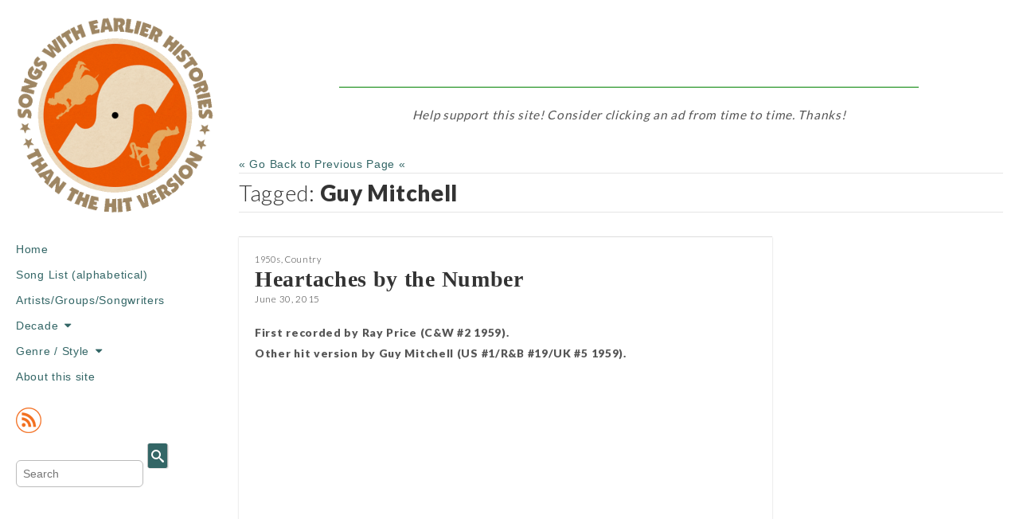

--- FILE ---
content_type: text/html; charset=UTF-8
request_url: https://www.songswithearlierhistories.com/tag/guy-mitchell/
body_size: 11396
content:
<!DOCTYPE html>
<!--[if lt IE 7]><html class="no-js lt-ie9 lt-ie8 lt-ie7" dir="ltr" lang="en-US" prefix="og: https://ogp.me/ns#"><![endif]-->
<!--[if IE 7]><html class="no-js lt-ie9 lt-ie8" dir="ltr" lang="en-US" prefix="og: https://ogp.me/ns#"><![endif]-->
<!--[if IE 8]><html class="no-js lt-ie9" dir="ltr" lang="en-US" prefix="og: https://ogp.me/ns#"><![endif]-->
<!--[if gt IE 8]><!--><html class="no-js" dir="ltr" lang="en-US" prefix="og: https://ogp.me/ns#"><!--<![endif]-->
<head>
<meta charset="UTF-8" />
<meta http-equiv="X-UA-Compatible" content="IE=edge,chrome=1">
<meta name="viewport" content="width=device-width, initial-scale=1.0">
<title>Guy Mitchell | Songs with Earlier Histories Than the Hit Version</title>
<link rel="profile" href="http://gmpg.org/xfn/11" />
<link rel="pingback" href="https://www.songswithearlierhistories.com/xmlrpc.php" />
<!--[if IE]><script src="http://html5shiv.googlecode.com/svn/trunk/html5.js"></script><![endif]-->
<script>
  (function(i,s,o,g,r,a,m){i['GoogleAnalyticsObject']=r;i[r]=i[r]||function(){
  (i[r].q=i[r].q||[]).push(arguments)},i[r].l=1*new Date();a=s.createElement(o),
  m=s.getElementsByTagName(o)[0];a.async=1;a.src=g;m.parentNode.insertBefore(a,m)
  })(window,document,'script','//www.google-analytics.com/analytics.js','ga');

  ga('create', 'UA-46955420-1', 'songswithearlierhistories.com');
  ga('send', 'pageview');

</script>
<!-- Google auto ads script -->
<!-- Temporarily stopped for debugging
<script async src="//pagead2.googlesyndication.com/pagead/js/adsbygoogle.js"></script>
<script>
     (adsbygoogle = window.adsbygoogle || []).push({
          google_ad_client: "ca-pub-3677055155201203",
          enable_page_level_ads: true
     });
</script> -->
<title>Guy Mitchell | Songs with Earlier Histories Than the Hit Version</title>

		<!-- All in One SEO 4.9.3 - aioseo.com -->
	<meta name="robots" content="max-image-preview:large" />
	<link rel="canonical" href="https://www.songswithearlierhistories.com/tag/guy-mitchell/" />
	<meta name="generator" content="All in One SEO (AIOSEO) 4.9.3" />
		<script type="application/ld+json" class="aioseo-schema">
			{"@context":"https:\/\/schema.org","@graph":[{"@type":"BreadcrumbList","@id":"https:\/\/www.songswithearlierhistories.com\/tag\/guy-mitchell\/#breadcrumblist","itemListElement":[{"@type":"ListItem","@id":"https:\/\/www.songswithearlierhistories.com#listItem","position":1,"name":"Home","item":"https:\/\/www.songswithearlierhistories.com","nextItem":{"@type":"ListItem","@id":"https:\/\/www.songswithearlierhistories.com\/tag\/guy-mitchell\/#listItem","name":"Guy Mitchell"}},{"@type":"ListItem","@id":"https:\/\/www.songswithearlierhistories.com\/tag\/guy-mitchell\/#listItem","position":2,"name":"Guy Mitchell","previousItem":{"@type":"ListItem","@id":"https:\/\/www.songswithearlierhistories.com#listItem","name":"Home"}}]},{"@type":"CollectionPage","@id":"https:\/\/www.songswithearlierhistories.com\/tag\/guy-mitchell\/#collectionpage","url":"https:\/\/www.songswithearlierhistories.com\/tag\/guy-mitchell\/","name":"Guy Mitchell | Songs with Earlier Histories Than the Hit Version","inLanguage":"en-US","isPartOf":{"@id":"https:\/\/www.songswithearlierhistories.com\/#website"},"breadcrumb":{"@id":"https:\/\/www.songswithearlierhistories.com\/tag\/guy-mitchell\/#breadcrumblist"}},{"@type":"Organization","@id":"https:\/\/www.songswithearlierhistories.com\/#organization","name":"Songs with Earlier Histories Than the Hit Version","description":"\"When you get music and words together, that can be a very powerful thing.\" \u2013 Bryan Ferry (Roxy Music)","url":"https:\/\/www.songswithearlierhistories.com\/"},{"@type":"WebSite","@id":"https:\/\/www.songswithearlierhistories.com\/#website","url":"https:\/\/www.songswithearlierhistories.com\/","name":"Songs with Earlier Histories Than the Hit Version","description":"\"When you get music and words together, that can be a very powerful thing.\" \u2013 Bryan Ferry (Roxy Music)","inLanguage":"en-US","publisher":{"@id":"https:\/\/www.songswithearlierhistories.com\/#organization"}}]}
		</script>
		<!-- All in One SEO -->

<link rel='dns-prefetch' href='//fonts.googleapis.com' />
<link rel="alternate" type="application/rss+xml" title="Songs with Earlier Histories Than the Hit Version &raquo; Feed" href="https://www.songswithearlierhistories.com/feed/" />
<link rel="alternate" type="application/rss+xml" title="Songs with Earlier Histories Than the Hit Version &raquo; Comments Feed" href="https://www.songswithearlierhistories.com/comments/feed/" />
<link rel="alternate" type="application/rss+xml" title="Songs with Earlier Histories Than the Hit Version &raquo; Guy Mitchell Tag Feed" href="https://www.songswithearlierhistories.com/tag/guy-mitchell/feed/" />
		<!-- This site uses the Google Analytics by MonsterInsights plugin v9.11.1 - Using Analytics tracking - https://www.monsterinsights.com/ -->
							<script src="//www.googletagmanager.com/gtag/js?id=G-2LES5QY710"  data-cfasync="false" data-wpfc-render="false" type="text/javascript" async></script>
			<script data-cfasync="false" data-wpfc-render="false" type="text/javascript">
				var mi_version = '9.11.1';
				var mi_track_user = true;
				var mi_no_track_reason = '';
								var MonsterInsightsDefaultLocations = {"page_location":"https:\/\/www.songswithearlierhistories.com\/tag\/guy-mitchell\/"};
								if ( typeof MonsterInsightsPrivacyGuardFilter === 'function' ) {
					var MonsterInsightsLocations = (typeof MonsterInsightsExcludeQuery === 'object') ? MonsterInsightsPrivacyGuardFilter( MonsterInsightsExcludeQuery ) : MonsterInsightsPrivacyGuardFilter( MonsterInsightsDefaultLocations );
				} else {
					var MonsterInsightsLocations = (typeof MonsterInsightsExcludeQuery === 'object') ? MonsterInsightsExcludeQuery : MonsterInsightsDefaultLocations;
				}

								var disableStrs = [
										'ga-disable-G-2LES5QY710',
									];

				/* Function to detect opted out users */
				function __gtagTrackerIsOptedOut() {
					for (var index = 0; index < disableStrs.length; index++) {
						if (document.cookie.indexOf(disableStrs[index] + '=true') > -1) {
							return true;
						}
					}

					return false;
				}

				/* Disable tracking if the opt-out cookie exists. */
				if (__gtagTrackerIsOptedOut()) {
					for (var index = 0; index < disableStrs.length; index++) {
						window[disableStrs[index]] = true;
					}
				}

				/* Opt-out function */
				function __gtagTrackerOptout() {
					for (var index = 0; index < disableStrs.length; index++) {
						document.cookie = disableStrs[index] + '=true; expires=Thu, 31 Dec 2099 23:59:59 UTC; path=/';
						window[disableStrs[index]] = true;
					}
				}

				if ('undefined' === typeof gaOptout) {
					function gaOptout() {
						__gtagTrackerOptout();
					}
				}
								window.dataLayer = window.dataLayer || [];

				window.MonsterInsightsDualTracker = {
					helpers: {},
					trackers: {},
				};
				if (mi_track_user) {
					function __gtagDataLayer() {
						dataLayer.push(arguments);
					}

					function __gtagTracker(type, name, parameters) {
						if (!parameters) {
							parameters = {};
						}

						if (parameters.send_to) {
							__gtagDataLayer.apply(null, arguments);
							return;
						}

						if (type === 'event') {
														parameters.send_to = monsterinsights_frontend.v4_id;
							var hookName = name;
							if (typeof parameters['event_category'] !== 'undefined') {
								hookName = parameters['event_category'] + ':' + name;
							}

							if (typeof MonsterInsightsDualTracker.trackers[hookName] !== 'undefined') {
								MonsterInsightsDualTracker.trackers[hookName](parameters);
							} else {
								__gtagDataLayer('event', name, parameters);
							}
							
						} else {
							__gtagDataLayer.apply(null, arguments);
						}
					}

					__gtagTracker('js', new Date());
					__gtagTracker('set', {
						'developer_id.dZGIzZG': true,
											});
					if ( MonsterInsightsLocations.page_location ) {
						__gtagTracker('set', MonsterInsightsLocations);
					}
										__gtagTracker('config', 'G-2LES5QY710', {"forceSSL":"true","link_attribution":"true"} );
										window.gtag = __gtagTracker;										(function () {
						/* https://developers.google.com/analytics/devguides/collection/analyticsjs/ */
						/* ga and __gaTracker compatibility shim. */
						var noopfn = function () {
							return null;
						};
						var newtracker = function () {
							return new Tracker();
						};
						var Tracker = function () {
							return null;
						};
						var p = Tracker.prototype;
						p.get = noopfn;
						p.set = noopfn;
						p.send = function () {
							var args = Array.prototype.slice.call(arguments);
							args.unshift('send');
							__gaTracker.apply(null, args);
						};
						var __gaTracker = function () {
							var len = arguments.length;
							if (len === 0) {
								return;
							}
							var f = arguments[len - 1];
							if (typeof f !== 'object' || f === null || typeof f.hitCallback !== 'function') {
								if ('send' === arguments[0]) {
									var hitConverted, hitObject = false, action;
									if ('event' === arguments[1]) {
										if ('undefined' !== typeof arguments[3]) {
											hitObject = {
												'eventAction': arguments[3],
												'eventCategory': arguments[2],
												'eventLabel': arguments[4],
												'value': arguments[5] ? arguments[5] : 1,
											}
										}
									}
									if ('pageview' === arguments[1]) {
										if ('undefined' !== typeof arguments[2]) {
											hitObject = {
												'eventAction': 'page_view',
												'page_path': arguments[2],
											}
										}
									}
									if (typeof arguments[2] === 'object') {
										hitObject = arguments[2];
									}
									if (typeof arguments[5] === 'object') {
										Object.assign(hitObject, arguments[5]);
									}
									if ('undefined' !== typeof arguments[1].hitType) {
										hitObject = arguments[1];
										if ('pageview' === hitObject.hitType) {
											hitObject.eventAction = 'page_view';
										}
									}
									if (hitObject) {
										action = 'timing' === arguments[1].hitType ? 'timing_complete' : hitObject.eventAction;
										hitConverted = mapArgs(hitObject);
										__gtagTracker('event', action, hitConverted);
									}
								}
								return;
							}

							function mapArgs(args) {
								var arg, hit = {};
								var gaMap = {
									'eventCategory': 'event_category',
									'eventAction': 'event_action',
									'eventLabel': 'event_label',
									'eventValue': 'event_value',
									'nonInteraction': 'non_interaction',
									'timingCategory': 'event_category',
									'timingVar': 'name',
									'timingValue': 'value',
									'timingLabel': 'event_label',
									'page': 'page_path',
									'location': 'page_location',
									'title': 'page_title',
									'referrer' : 'page_referrer',
								};
								for (arg in args) {
																		if (!(!args.hasOwnProperty(arg) || !gaMap.hasOwnProperty(arg))) {
										hit[gaMap[arg]] = args[arg];
									} else {
										hit[arg] = args[arg];
									}
								}
								return hit;
							}

							try {
								f.hitCallback();
							} catch (ex) {
							}
						};
						__gaTracker.create = newtracker;
						__gaTracker.getByName = newtracker;
						__gaTracker.getAll = function () {
							return [];
						};
						__gaTracker.remove = noopfn;
						__gaTracker.loaded = true;
						window['__gaTracker'] = __gaTracker;
					})();
									} else {
										console.log("");
					(function () {
						function __gtagTracker() {
							return null;
						}

						window['__gtagTracker'] = __gtagTracker;
						window['gtag'] = __gtagTracker;
					})();
									}
			</script>
							<!-- / Google Analytics by MonsterInsights -->
		<style id='wp-img-auto-sizes-contain-inline-css' type='text/css'>
img:is([sizes=auto i],[sizes^="auto," i]){contain-intrinsic-size:3000px 1500px}
/*# sourceURL=wp-img-auto-sizes-contain-inline-css */
</style>
<style id='wp-emoji-styles-inline-css' type='text/css'>

	img.wp-smiley, img.emoji {
		display: inline !important;
		border: none !important;
		box-shadow: none !important;
		height: 1em !important;
		width: 1em !important;
		margin: 0 0.07em !important;
		vertical-align: -0.1em !important;
		background: none !important;
		padding: 0 !important;
	}
/*# sourceURL=wp-emoji-styles-inline-css */
</style>
<link rel='stylesheet' id='wp-block-library-css' href='https://www.songswithearlierhistories.com/wp-includes/css/dist/block-library/style.min.css?ver=6.9' type='text/css' media='all' />
<style id='global-styles-inline-css' type='text/css'>
:root{--wp--preset--aspect-ratio--square: 1;--wp--preset--aspect-ratio--4-3: 4/3;--wp--preset--aspect-ratio--3-4: 3/4;--wp--preset--aspect-ratio--3-2: 3/2;--wp--preset--aspect-ratio--2-3: 2/3;--wp--preset--aspect-ratio--16-9: 16/9;--wp--preset--aspect-ratio--9-16: 9/16;--wp--preset--color--black: #000000;--wp--preset--color--cyan-bluish-gray: #abb8c3;--wp--preset--color--white: #ffffff;--wp--preset--color--pale-pink: #f78da7;--wp--preset--color--vivid-red: #cf2e2e;--wp--preset--color--luminous-vivid-orange: #ff6900;--wp--preset--color--luminous-vivid-amber: #fcb900;--wp--preset--color--light-green-cyan: #7bdcb5;--wp--preset--color--vivid-green-cyan: #00d084;--wp--preset--color--pale-cyan-blue: #8ed1fc;--wp--preset--color--vivid-cyan-blue: #0693e3;--wp--preset--color--vivid-purple: #9b51e0;--wp--preset--gradient--vivid-cyan-blue-to-vivid-purple: linear-gradient(135deg,rgb(6,147,227) 0%,rgb(155,81,224) 100%);--wp--preset--gradient--light-green-cyan-to-vivid-green-cyan: linear-gradient(135deg,rgb(122,220,180) 0%,rgb(0,208,130) 100%);--wp--preset--gradient--luminous-vivid-amber-to-luminous-vivid-orange: linear-gradient(135deg,rgb(252,185,0) 0%,rgb(255,105,0) 100%);--wp--preset--gradient--luminous-vivid-orange-to-vivid-red: linear-gradient(135deg,rgb(255,105,0) 0%,rgb(207,46,46) 100%);--wp--preset--gradient--very-light-gray-to-cyan-bluish-gray: linear-gradient(135deg,rgb(238,238,238) 0%,rgb(169,184,195) 100%);--wp--preset--gradient--cool-to-warm-spectrum: linear-gradient(135deg,rgb(74,234,220) 0%,rgb(151,120,209) 20%,rgb(207,42,186) 40%,rgb(238,44,130) 60%,rgb(251,105,98) 80%,rgb(254,248,76) 100%);--wp--preset--gradient--blush-light-purple: linear-gradient(135deg,rgb(255,206,236) 0%,rgb(152,150,240) 100%);--wp--preset--gradient--blush-bordeaux: linear-gradient(135deg,rgb(254,205,165) 0%,rgb(254,45,45) 50%,rgb(107,0,62) 100%);--wp--preset--gradient--luminous-dusk: linear-gradient(135deg,rgb(255,203,112) 0%,rgb(199,81,192) 50%,rgb(65,88,208) 100%);--wp--preset--gradient--pale-ocean: linear-gradient(135deg,rgb(255,245,203) 0%,rgb(182,227,212) 50%,rgb(51,167,181) 100%);--wp--preset--gradient--electric-grass: linear-gradient(135deg,rgb(202,248,128) 0%,rgb(113,206,126) 100%);--wp--preset--gradient--midnight: linear-gradient(135deg,rgb(2,3,129) 0%,rgb(40,116,252) 100%);--wp--preset--font-size--small: 13px;--wp--preset--font-size--medium: 20px;--wp--preset--font-size--large: 36px;--wp--preset--font-size--x-large: 42px;--wp--preset--spacing--20: 0.44rem;--wp--preset--spacing--30: 0.67rem;--wp--preset--spacing--40: 1rem;--wp--preset--spacing--50: 1.5rem;--wp--preset--spacing--60: 2.25rem;--wp--preset--spacing--70: 3.38rem;--wp--preset--spacing--80: 5.06rem;--wp--preset--shadow--natural: 6px 6px 9px rgba(0, 0, 0, 0.2);--wp--preset--shadow--deep: 12px 12px 50px rgba(0, 0, 0, 0.4);--wp--preset--shadow--sharp: 6px 6px 0px rgba(0, 0, 0, 0.2);--wp--preset--shadow--outlined: 6px 6px 0px -3px rgb(255, 255, 255), 6px 6px rgb(0, 0, 0);--wp--preset--shadow--crisp: 6px 6px 0px rgb(0, 0, 0);}:where(.is-layout-flex){gap: 0.5em;}:where(.is-layout-grid){gap: 0.5em;}body .is-layout-flex{display: flex;}.is-layout-flex{flex-wrap: wrap;align-items: center;}.is-layout-flex > :is(*, div){margin: 0;}body .is-layout-grid{display: grid;}.is-layout-grid > :is(*, div){margin: 0;}:where(.wp-block-columns.is-layout-flex){gap: 2em;}:where(.wp-block-columns.is-layout-grid){gap: 2em;}:where(.wp-block-post-template.is-layout-flex){gap: 1.25em;}:where(.wp-block-post-template.is-layout-grid){gap: 1.25em;}.has-black-color{color: var(--wp--preset--color--black) !important;}.has-cyan-bluish-gray-color{color: var(--wp--preset--color--cyan-bluish-gray) !important;}.has-white-color{color: var(--wp--preset--color--white) !important;}.has-pale-pink-color{color: var(--wp--preset--color--pale-pink) !important;}.has-vivid-red-color{color: var(--wp--preset--color--vivid-red) !important;}.has-luminous-vivid-orange-color{color: var(--wp--preset--color--luminous-vivid-orange) !important;}.has-luminous-vivid-amber-color{color: var(--wp--preset--color--luminous-vivid-amber) !important;}.has-light-green-cyan-color{color: var(--wp--preset--color--light-green-cyan) !important;}.has-vivid-green-cyan-color{color: var(--wp--preset--color--vivid-green-cyan) !important;}.has-pale-cyan-blue-color{color: var(--wp--preset--color--pale-cyan-blue) !important;}.has-vivid-cyan-blue-color{color: var(--wp--preset--color--vivid-cyan-blue) !important;}.has-vivid-purple-color{color: var(--wp--preset--color--vivid-purple) !important;}.has-black-background-color{background-color: var(--wp--preset--color--black) !important;}.has-cyan-bluish-gray-background-color{background-color: var(--wp--preset--color--cyan-bluish-gray) !important;}.has-white-background-color{background-color: var(--wp--preset--color--white) !important;}.has-pale-pink-background-color{background-color: var(--wp--preset--color--pale-pink) !important;}.has-vivid-red-background-color{background-color: var(--wp--preset--color--vivid-red) !important;}.has-luminous-vivid-orange-background-color{background-color: var(--wp--preset--color--luminous-vivid-orange) !important;}.has-luminous-vivid-amber-background-color{background-color: var(--wp--preset--color--luminous-vivid-amber) !important;}.has-light-green-cyan-background-color{background-color: var(--wp--preset--color--light-green-cyan) !important;}.has-vivid-green-cyan-background-color{background-color: var(--wp--preset--color--vivid-green-cyan) !important;}.has-pale-cyan-blue-background-color{background-color: var(--wp--preset--color--pale-cyan-blue) !important;}.has-vivid-cyan-blue-background-color{background-color: var(--wp--preset--color--vivid-cyan-blue) !important;}.has-vivid-purple-background-color{background-color: var(--wp--preset--color--vivid-purple) !important;}.has-black-border-color{border-color: var(--wp--preset--color--black) !important;}.has-cyan-bluish-gray-border-color{border-color: var(--wp--preset--color--cyan-bluish-gray) !important;}.has-white-border-color{border-color: var(--wp--preset--color--white) !important;}.has-pale-pink-border-color{border-color: var(--wp--preset--color--pale-pink) !important;}.has-vivid-red-border-color{border-color: var(--wp--preset--color--vivid-red) !important;}.has-luminous-vivid-orange-border-color{border-color: var(--wp--preset--color--luminous-vivid-orange) !important;}.has-luminous-vivid-amber-border-color{border-color: var(--wp--preset--color--luminous-vivid-amber) !important;}.has-light-green-cyan-border-color{border-color: var(--wp--preset--color--light-green-cyan) !important;}.has-vivid-green-cyan-border-color{border-color: var(--wp--preset--color--vivid-green-cyan) !important;}.has-pale-cyan-blue-border-color{border-color: var(--wp--preset--color--pale-cyan-blue) !important;}.has-vivid-cyan-blue-border-color{border-color: var(--wp--preset--color--vivid-cyan-blue) !important;}.has-vivid-purple-border-color{border-color: var(--wp--preset--color--vivid-purple) !important;}.has-vivid-cyan-blue-to-vivid-purple-gradient-background{background: var(--wp--preset--gradient--vivid-cyan-blue-to-vivid-purple) !important;}.has-light-green-cyan-to-vivid-green-cyan-gradient-background{background: var(--wp--preset--gradient--light-green-cyan-to-vivid-green-cyan) !important;}.has-luminous-vivid-amber-to-luminous-vivid-orange-gradient-background{background: var(--wp--preset--gradient--luminous-vivid-amber-to-luminous-vivid-orange) !important;}.has-luminous-vivid-orange-to-vivid-red-gradient-background{background: var(--wp--preset--gradient--luminous-vivid-orange-to-vivid-red) !important;}.has-very-light-gray-to-cyan-bluish-gray-gradient-background{background: var(--wp--preset--gradient--very-light-gray-to-cyan-bluish-gray) !important;}.has-cool-to-warm-spectrum-gradient-background{background: var(--wp--preset--gradient--cool-to-warm-spectrum) !important;}.has-blush-light-purple-gradient-background{background: var(--wp--preset--gradient--blush-light-purple) !important;}.has-blush-bordeaux-gradient-background{background: var(--wp--preset--gradient--blush-bordeaux) !important;}.has-luminous-dusk-gradient-background{background: var(--wp--preset--gradient--luminous-dusk) !important;}.has-pale-ocean-gradient-background{background: var(--wp--preset--gradient--pale-ocean) !important;}.has-electric-grass-gradient-background{background: var(--wp--preset--gradient--electric-grass) !important;}.has-midnight-gradient-background{background: var(--wp--preset--gradient--midnight) !important;}.has-small-font-size{font-size: var(--wp--preset--font-size--small) !important;}.has-medium-font-size{font-size: var(--wp--preset--font-size--medium) !important;}.has-large-font-size{font-size: var(--wp--preset--font-size--large) !important;}.has-x-large-font-size{font-size: var(--wp--preset--font-size--x-large) !important;}
/*# sourceURL=global-styles-inline-css */
</style>

<style id='classic-theme-styles-inline-css' type='text/css'>
/*! This file is auto-generated */
.wp-block-button__link{color:#fff;background-color:#32373c;border-radius:9999px;box-shadow:none;text-decoration:none;padding:calc(.667em + 2px) calc(1.333em + 2px);font-size:1.125em}.wp-block-file__button{background:#32373c;color:#fff;text-decoration:none}
/*# sourceURL=/wp-includes/css/classic-themes.min.css */
</style>
<link rel='stylesheet' id='adsns_css-css' href='https://www.songswithearlierhistories.com/wp-content/plugins/adsense-plugin/css/adsns.css?ver=1.50' type='text/css' media='all' />
<link rel='stylesheet' id='theme_stylesheet-css' href='https://www.songswithearlierhistories.com/wp-content/themes/carton-child/style.css?ver=6.9' type='text/css' media='all' />
<link rel='stylesheet' id='google_fonts-css' href='//fonts.googleapis.com/css?family=Lato:300,400,900|Quicksand' type='text/css' media='all' />
<link rel='stylesheet' id='dashicons-css' href='https://www.songswithearlierhistories.com/wp-includes/css/dashicons.min.css?ver=6.9' type='text/css' media='all' />
<link rel='stylesheet' id='a-z-listing-css' href='https://www.songswithearlierhistories.com/wp-content/plugins/a-z-listing/css/a-z-listing-default.css?ver=4.3.1' type='text/css' media='all' />
<script type="text/javascript" src="https://www.songswithearlierhistories.com/wp-content/plugins/google-analytics-for-wordpress/assets/js/frontend-gtag.min.js?ver=9.11.1" id="monsterinsights-frontend-script-js" async="async" data-wp-strategy="async"></script>
<script data-cfasync="false" data-wpfc-render="false" type="text/javascript" id='monsterinsights-frontend-script-js-extra'>/* <![CDATA[ */
var monsterinsights_frontend = {"js_events_tracking":"true","download_extensions":"doc,pdf,ppt,zip,xls,docx,pptx,xlsx","inbound_paths":"[{\"path\":\"\\\/go\\\/\",\"label\":\"affiliate\"},{\"path\":\"\\\/recommend\\\/\",\"label\":\"affiliate\"}]","home_url":"https:\/\/www.songswithearlierhistories.com","hash_tracking":"false","v4_id":"G-2LES5QY710"};/* ]]> */
</script>
<script type="text/javascript" src="https://www.songswithearlierhistories.com/wp-includes/js/jquery/jquery.min.js?ver=3.7.1" id="jquery-core-js"></script>
<script type="text/javascript" src="https://www.songswithearlierhistories.com/wp-includes/js/jquery/jquery-migrate.min.js?ver=3.4.1" id="jquery-migrate-js"></script>
<link rel="https://api.w.org/" href="https://www.songswithearlierhistories.com/wp-json/" /><link rel="alternate" title="JSON" type="application/json" href="https://www.songswithearlierhistories.com/wp-json/wp/v2/tags/1057" /><link rel="EditURI" type="application/rsd+xml" title="RSD" href="https://www.songswithearlierhistories.com/xmlrpc.php?rsd" />
<meta name="generator" content="WordPress 6.9" />

<script type="text/javascript">var _sf_startpt=(new Date()).getTime()</script>
<style type="text/css" id="custom-background-css">
body.custom-background { background-color: #ffffff; }
</style>
	<link rel="icon" href="https://www.songswithearlierhistories.com/wp-content/uploads/2019/12/songs-icon-2-50x50.png" sizes="32x32" />
<link rel="icon" href="https://www.songswithearlierhistories.com/wp-content/uploads/2019/12/songs-icon-2-300x300.png" sizes="192x192" />
<link rel="apple-touch-icon" href="https://www.songswithearlierhistories.com/wp-content/uploads/2019/12/songs-icon-2-300x300.png" />
<meta name="msapplication-TileImage" content="https://www.songswithearlierhistories.com/wp-content/uploads/2019/12/songs-icon-2-300x300.png" />
<style>
#primary { max-width: 1330px; padding-left: 300px }
#secondary { width: 300px }
article.masonry { max-width: 330px }
article.masonry:first-child { max-width: 670px }
</style>
	</head>

<body class="archive tag tag-guy-mitchell tag-1057 custom-background wp-theme-carton wp-child-theme-carton-child basic">

	<div id="page" class="grid wfull">

		<div id="mobile-menu" class="clearfix">
			<a class="left-menu" href="#"><i class="icon-reorder"></i></a>
			<a class="mobile-title" href="https://www.songswithearlierhistories.com" title="Songs with Earlier Histories Than the Hit Version" rel="home">Songs with Earlier Histories Than the Hit Version</a>
			<a class="mobile-search" href="#"><i class="icon-search"></i></a>
		</div>
		<div id="drop-down-search">	<form method="get" id="searchform" action="https://www.songswithearlierhistories.com/">
		<label for="s" class="assistive-text"></label>
		<input type="text" class="field" name="s" id="s" placeholder="Search" />
		<input type="submit" class="submit" name="submit" id="searchsubmit" value="" />
	</form>
</div>

		<div id="main" class="row">

			<div id="secondary" role="complementary">

				<header id="header" role="banner">

											<a href="https://www.songswithearlierhistories.com" title="Songs with Earlier Histories Than the Hit Version" rel="home"><img id="header-img" src="https://www.songswithearlierhistories.com/wp-content/uploads/2019/12/animated-logo-2b-optimized.gif" width="250" height="80" alt="" /></a>
						
					<nav id="site-navigation" role="navigation">
						<h3 class="screen-reader-text">Main menu</h3>
						<a class="screen-reader-text" href="#primary" title="Skip to content">Skip to content</a>
						<div class="menu-menu-1-container"><ul id="menu-menu-1" class="menu"><li id="menu-item-10" class="menu-item menu-item-type-custom menu-item-object-custom menu-item-home menu-item-10"><a href="http://www.songswithearlierhistories.com">Home</a></li>
<li id="menu-item-572" class="menu-item menu-item-type-post_type menu-item-object-page menu-item-572"><a href="https://www.songswithearlierhistories.com/song-list-alphabetical/">Song List (alphabetical)</a></li>
<li id="menu-item-3552" class="menu-item menu-item-type-post_type menu-item-object-page menu-item-3552"><a href="https://www.songswithearlierhistories.com/artistsgroups/">Artists/Groups/Songwriters</a></li>
<li id="menu-item-15" class="menu-item menu-item-type-taxonomy menu-item-object-category menu-item-has-children sub-menu-parent menu-item-15"><a href="https://www.songswithearlierhistories.com/category/decade/">Decade</a>
<ul class="sub-menu">
	<li id="menu-item-16" class="menu-item menu-item-type-taxonomy menu-item-object-category menu-item-16"><a href="https://www.songswithearlierhistories.com/category/decade/1900s/">1900s</a></li>
	<li id="menu-item-17" class="menu-item menu-item-type-taxonomy menu-item-object-category menu-item-17"><a href="https://www.songswithearlierhistories.com/category/decade/1910s/">1910s</a></li>
	<li id="menu-item-18" class="menu-item menu-item-type-taxonomy menu-item-object-category menu-item-18"><a href="https://www.songswithearlierhistories.com/category/decade/1920s/">1920s</a></li>
	<li id="menu-item-19" class="menu-item menu-item-type-taxonomy menu-item-object-category menu-item-19"><a href="https://www.songswithearlierhistories.com/category/decade/1930s/">1930s</a></li>
	<li id="menu-item-20" class="menu-item menu-item-type-taxonomy menu-item-object-category menu-item-20"><a href="https://www.songswithearlierhistories.com/category/decade/1940s/">1940s</a></li>
	<li id="menu-item-21" class="menu-item menu-item-type-taxonomy menu-item-object-category menu-item-21"><a href="https://www.songswithearlierhistories.com/category/decade/1950s/">1950s</a></li>
	<li id="menu-item-22" class="menu-item menu-item-type-taxonomy menu-item-object-category menu-item-22"><a href="https://www.songswithearlierhistories.com/category/decade/1960s/">1960s</a></li>
	<li id="menu-item-23" class="menu-item menu-item-type-taxonomy menu-item-object-category menu-item-23"><a href="https://www.songswithearlierhistories.com/category/decade/1970s/">1970s</a></li>
	<li id="menu-item-24" class="menu-item menu-item-type-taxonomy menu-item-object-category menu-item-24"><a href="https://www.songswithearlierhistories.com/category/decade/1980s/">1980s</a></li>
	<li id="menu-item-25" class="menu-item menu-item-type-taxonomy menu-item-object-category menu-item-25"><a href="https://www.songswithearlierhistories.com/category/decade/1990s/">1990s</a></li>
	<li id="menu-item-682" class="menu-item menu-item-type-taxonomy menu-item-object-category menu-item-682"><a href="https://www.songswithearlierhistories.com/category/decade/2000s/">2000s</a></li>
</ul>
</li>
<li id="menu-item-46" class="menu-item menu-item-type-taxonomy menu-item-object-category menu-item-has-children sub-menu-parent menu-item-46"><a href="https://www.songswithearlierhistories.com/category/genre/">Genre / Style</a>
<ul class="sub-menu">
	<li id="menu-item-11" class="menu-item menu-item-type-taxonomy menu-item-object-category menu-item-11"><a href="https://www.songswithearlierhistories.com/category/blues/">Blues</a></li>
	<li id="menu-item-12" class="menu-item menu-item-type-taxonomy menu-item-object-category menu-item-12"><a href="https://www.songswithearlierhistories.com/category/christmas/">Christmas</a></li>
	<li id="menu-item-13" class="menu-item menu-item-type-taxonomy menu-item-object-category menu-item-13"><a href="https://www.songswithearlierhistories.com/category/classical/">Classical</a></li>
	<li id="menu-item-14" class="menu-item menu-item-type-taxonomy menu-item-object-category menu-item-14"><a href="https://www.songswithearlierhistories.com/category/country/">Country</a></li>
	<li id="menu-item-26" class="menu-item menu-item-type-taxonomy menu-item-object-category menu-item-26"><a href="https://www.songswithearlierhistories.com/category/doo-wop/">Doo wop</a></li>
	<li id="menu-item-27" class="menu-item menu-item-type-taxonomy menu-item-object-category menu-item-27"><a href="https://www.songswithearlierhistories.com/category/folk/">Folk</a></li>
	<li id="menu-item-38" class="menu-item menu-item-type-taxonomy menu-item-object-category menu-item-38"><a href="https://www.songswithearlierhistories.com/category/jazz/">Jazz</a></li>
	<li id="menu-item-984" class="menu-item menu-item-type-taxonomy menu-item-object-category menu-item-984"><a href="https://www.songswithearlierhistories.com/category/latin/">Latin</a></li>
	<li id="menu-item-39" class="menu-item menu-item-type-taxonomy menu-item-object-category menu-item-39"><a href="https://www.songswithearlierhistories.com/category/pop/">Pop</a></li>
	<li id="menu-item-40" class="menu-item menu-item-type-taxonomy menu-item-object-category menu-item-40"><a href="https://www.songswithearlierhistories.com/category/rb/">R&#038;B</a></li>
	<li id="menu-item-41" class="menu-item menu-item-type-taxonomy menu-item-object-category menu-item-41"><a href="https://www.songswithearlierhistories.com/category/reggae/">Reggae/Ska</a></li>
	<li id="menu-item-42" class="menu-item menu-item-type-taxonomy menu-item-object-category menu-item-42"><a href="https://www.songswithearlierhistories.com/category/rock/">Rock</a></li>
	<li id="menu-item-43" class="menu-item menu-item-type-taxonomy menu-item-object-category menu-item-43"><a href="https://www.songswithearlierhistories.com/category/rock-n-roll/">Rock &#8216;n Roll</a></li>
	<li id="menu-item-44" class="menu-item menu-item-type-taxonomy menu-item-object-category menu-item-44"><a href="https://www.songswithearlierhistories.com/category/soul/">Soul</a></li>
	<li id="menu-item-45" class="menu-item menu-item-type-taxonomy menu-item-object-category menu-item-45"><a href="https://www.songswithearlierhistories.com/category/swing/">Swing</a></li>
</ul>
</li>
<li id="menu-item-819" class="menu-item menu-item-type-post_type menu-item-object-page menu-item-819"><a href="https://www.songswithearlierhistories.com/about-this-site/">About this site</a></li>
</ul></div>					</nav><!-- #site-navigation -->

				</header><!-- #header -->

				<div id="sidebar-one">

	<a href='http://feeds.feedburner.com/SongsWithEarlierHistoriesThanTheHitVersion'><img src='http://www.songswithearlierhistories.com/wp-content/uploads/2021/02/rss-32x32-1.png' border='0'></a>

	<aside id="search-3" class="widget widget_search">	<form method="get" id="searchform" action="https://www.songswithearlierhistories.com/">
		<label for="s" class="assistive-text"></label>
		<input type="text" class="field" name="s" id="s" placeholder="Search" />
		<input type="submit" class="submit" name="submit" id="searchsubmit" value="" />
	</form>
</aside>
</div><!-- #sidebar-one -->
			</div><!-- #secondary.widget-area -->
<div style="text-align: center ;" >

<script async src="//pagead2.googlesyndication.com/pagead/js/adsbygoogle.js"></script>
<!-- Leaderboard 728 border -->
<ins class="adsbygoogle"
     style="display:inline-block;width:728px;height:90px"
     data-ad-client="ca-pub-3677055155201203"
     data-ad-slot="8583823615"></ins>
<script>
(adsbygoogle = window.adsbygoogle || []).push({});
</script>

<p><em>Help support this site! Consider clicking an ad from time to time. Thanks!</em></p>

&nbsp;<br />

</div>


	<section id="primary">
	
		<a class="back-link" href="javascript:history.back();">&#171; Go Back to Previous Page &#171;</a>

		&nbsp;<br />
		
		
			<header id="archive-header">
				<h1 class="page-title">
											Tagged: <b>Guy Mitchell</b>									</h1><!-- .page-title -->
							</header><!-- #archive-header -->

			<div id="boxes" class="js-masonry" data-masonry-options='{ "columnWidth": 340, "itemSelector": ".masonry" }'>
				

	<article id="post-8921" class="post-8921 post type-post status-publish format-video hentry category-1950s category-country tag-guy-mitchell tag-ray-price post_format-post-format-video masonry">
	    	<hgroup>
				<h3 class="post-category"><a href="https://www.songswithearlierhistories.com/category/decade/1950s/" rel="category tag">1950s</a>, <a href="https://www.songswithearlierhistories.com/category/country/" rel="category tag">Country</a></h3>
				<h1 class="entry-title">
							<a class="home-title" href="https://www.songswithearlierhistories.com/heartaches-by-the-numbers/" title="Heartaches by the Number" rel="bookmark">Heartaches by the Number</a>
					</h1>

		<h2 class="entry-meta">
			
			<time class="published updated" datetime="2015-06-30">June 30, 2015</time>		</h2>
	</hgroup>

	    <div class="entry-content">
		    <p><strong>First recorded by Ray Price (C&#038;W #2 1959).<br />
Other hit version by Guy Mitchell (US #1/R&#038;B #19/UK #5 1959).</strong></p>
<p><iframe title="1st RECORDING OF: Heartaches By The Number - Ray Price (1959--#2 C&amp;W hit)" width="970" height="728" src="https://www.youtube.com/embed/JvJATPbmXQY?feature=oembed" frameborder="0" allow="accelerometer; autoplay; clipboard-write; encrypted-media; gyroscope; picture-in-picture" allowfullscreen></iframe></p>
<p>From the wiki: &#8220;&#8216;Heartaches by the Number&#8217; was written by Harlan Howard and first recorded in 1959 by Ray Price (&#8216;<a href="https://www.songswithearlierhistories.com/make-the-world-go-away/">Make the World Go Away</a>&#8216;, &#8216;<a href="https://www.songswithearlierhistories.com/youre-the-best-thing-that-ever-happened/">(You&#8217;re the) Best Thing That Ever Happene</a>d&#8217;). His recording became a Top 5 Country single.</p>
<p>&#8220;The most successful version was the cover recording by Guy Mitchell (&#8216;<a href="https://www.songswithearlierhistories.com/singing-the-blues/">Singing the Blues</a>&#8216;), also produced in 1959. Mitchell&#8217;s rendering topped the Billboard Hot 100 for two weeks in December 1959. It also was a Top 5 UK Single and a Top 20 R&#038;B hit.&#8221;</p>
<p class="more-link-p"><a class="more-link" href="https://www.songswithearlierhistories.com/heartaches-by-the-numbers/">Read more &rarr;</a></p>
	    </div><!-- .entry-content -->

	    	</article><!-- #post-8921 -->

	<article id="post-4934" class="post-4934 post type-post status-publish format-video hentry category-1950s category-country tag-dave-edmunds tag-guy-mitchell tag-marty-robbins tag-tommy-steele post_format-post-format-video masonry">
	    	<hgroup>
				<h3 class="post-category"><a href="https://www.songswithearlierhistories.com/category/decade/1950s/" rel="category tag">1950s</a>, <a href="https://www.songswithearlierhistories.com/category/country/" rel="category tag">Country</a></h3>
				<h1 class="entry-title">
							<a class="home-title" href="https://www.songswithearlierhistories.com/singing-the-blues/" title="Singing the Blues" rel="bookmark">Singing the Blues</a>
					</h1>

		<h2 class="entry-meta">
			
			<time class="published updated" datetime="2014-09-03">September 3, 2014</time>		</h2>
	</hgroup>

	    <div class="entry-content">
		    <p><strong>First hit version recorded by Marty Robbins (US #17/C&#038;W #1 1956).<br />
Other hit versions by Guy Mitchell (US #1/R&#038;B #4/UK #1 1956), Tommy Steele (UK #1 1957), Dave Edmunds (UK #28 1980), Gail Davies (C&#038;W #17 1983), Daniel O&#8217;Donnell (UK #23 1994), The Kentucky Headhunters (C&#038;W #70 1997).</strong></p>
<p><iframe title="Singing the Blues" width="970" height="728" src="https://www.youtube.com/embed/wskGZDqfSUo?feature=oembed" frameborder="0" allow="accelerometer; autoplay; clipboard-write; encrypted-media; gyroscope; picture-in-picture; web-share" allowfullscreen></iframe></p>
<p>From the wiki: &#8220;Composed and first recorded by Melvin Endsley, &#8216;Singing the Blues&#8217; holds a unique record in the UK: It was the first and, in half a century and more of its existence, the only song in the history of the UK Singles chart to knock itself off the top spot twice! Guy Mitchell&#8217;s version topped the UK Singles chart at the start of January 1957, and was replaced the following week by the Tommy Steele version. The following week, the Mitchell version again replaced the Steele version at #1.</p>
<p class="more-link-p"><a class="more-link" href="https://www.songswithearlierhistories.com/singing-the-blues/">Read more &rarr;</a></p>
	    </div><!-- .entry-content -->

	    	</article><!-- #post-4934 -->			</div>

			
	</section><!-- #primary.c8 -->

	</div> <!-- #main.row -->

</div> <!-- #page.grid -->

<footer id="footer" role="contentinfo">

	<div id="footer-content" class="grid wfull">

		<div class="row">

			<p class="copyright c12">
				<span class="fl">Copyright &copy; 2013-2026  <a href="https://www.songswithearlierhistories.com">Songs with Earlier Histories Than the Hit Version</a>. All Rights Reserved.</span>
				<span class="credit-link fr">The Carton Theme by <a href="https://themes.bavotasan.com/">bavotasan.com</a>.</span>
			</p><!-- .c12 -->

		</div><!-- .row -->

	</div><!-- #footer-content.grid -->

</footer><!-- #footer -->

<script type="speculationrules">
{"prefetch":[{"source":"document","where":{"and":[{"href_matches":"/*"},{"not":{"href_matches":["/wp-*.php","/wp-admin/*","/wp-content/uploads/*","/wp-content/*","/wp-content/plugins/*","/wp-content/themes/carton-child/*","/wp-content/themes/carton/*","/*\\?(.+)"]}},{"not":{"selector_matches":"a[rel~=\"nofollow\"]"}},{"not":{"selector_matches":".no-prefetch, .no-prefetch a"}}]},"eagerness":"conservative"}]}
</script>
<script type="text/javascript" id="infinite-scroll-js-extra">
/* <![CDATA[ */
var infinite_scroll = "{\"loading\":{\"msgText\":\"\u003Cem\u003ELoading...\u003C\\/em\u003E\",\"finishedMsg\":\"\u003Cem\u003ENo additional posts.\u003C\\/em\u003E\",\"img\":\"http:\\/\\/www.songswithearlierhistories.com\\/wp-content\\/plugins\\/infinite-scroll.2.6.2\\/img\\/ajax-loader.gif\"},\"nextSelector\":\"#nav-below a:first\",\"navSelector\":\"#nav-below\",\"itemSelector\":\".post\",\"contentSelector\":\"#content\",\"debug\":false,\"behavior\":\"\"}";
//# sourceURL=infinite-scroll-js-extra
/* ]]> */
</script>
<script type="text/javascript" src="https://www.songswithearlierhistories.com/wp-content/plugins/infinite-scroll.2.6.2/js/front-end/jquery.infinitescroll.js?ver=2.6.1" id="infinite-scroll-js"></script>
<script type="text/javascript" src="https://www.songswithearlierhistories.com/wp-includes/js/imagesloaded.min.js?ver=5.0.0" id="imagesloaded-js"></script>
<script type="text/javascript" src="https://www.songswithearlierhistories.com/wp-includes/js/masonry.min.js?ver=4.2.2" id="masonry-js"></script>
<script type="text/javascript" id="theme_js-js-extra">
/* <![CDATA[ */
var theme_js_vars = {"loader":"https://www.songswithearlierhistories.com/wp-content/themes/carton/library/images/ajax-loader.gif","more_text":"\u003Cem\u003ENo more posts.\u003C/em\u003E"};
//# sourceURL=theme_js-js-extra
/* ]]> */
</script>
<script type="text/javascript" src="https://www.songswithearlierhistories.com/wp-content/themes/carton/library/js/theme.js?ver=6.9" id="theme_js-js"></script>
<script id="wp-emoji-settings" type="application/json">
{"baseUrl":"https://s.w.org/images/core/emoji/17.0.2/72x72/","ext":".png","svgUrl":"https://s.w.org/images/core/emoji/17.0.2/svg/","svgExt":".svg","source":{"concatemoji":"https://www.songswithearlierhistories.com/wp-includes/js/wp-emoji-release.min.js?ver=6.9"}}
</script>
<script type="module">
/* <![CDATA[ */
/*! This file is auto-generated */
const a=JSON.parse(document.getElementById("wp-emoji-settings").textContent),o=(window._wpemojiSettings=a,"wpEmojiSettingsSupports"),s=["flag","emoji"];function i(e){try{var t={supportTests:e,timestamp:(new Date).valueOf()};sessionStorage.setItem(o,JSON.stringify(t))}catch(e){}}function c(e,t,n){e.clearRect(0,0,e.canvas.width,e.canvas.height),e.fillText(t,0,0);t=new Uint32Array(e.getImageData(0,0,e.canvas.width,e.canvas.height).data);e.clearRect(0,0,e.canvas.width,e.canvas.height),e.fillText(n,0,0);const a=new Uint32Array(e.getImageData(0,0,e.canvas.width,e.canvas.height).data);return t.every((e,t)=>e===a[t])}function p(e,t){e.clearRect(0,0,e.canvas.width,e.canvas.height),e.fillText(t,0,0);var n=e.getImageData(16,16,1,1);for(let e=0;e<n.data.length;e++)if(0!==n.data[e])return!1;return!0}function u(e,t,n,a){switch(t){case"flag":return n(e,"\ud83c\udff3\ufe0f\u200d\u26a7\ufe0f","\ud83c\udff3\ufe0f\u200b\u26a7\ufe0f")?!1:!n(e,"\ud83c\udde8\ud83c\uddf6","\ud83c\udde8\u200b\ud83c\uddf6")&&!n(e,"\ud83c\udff4\udb40\udc67\udb40\udc62\udb40\udc65\udb40\udc6e\udb40\udc67\udb40\udc7f","\ud83c\udff4\u200b\udb40\udc67\u200b\udb40\udc62\u200b\udb40\udc65\u200b\udb40\udc6e\u200b\udb40\udc67\u200b\udb40\udc7f");case"emoji":return!a(e,"\ud83e\u1fac8")}return!1}function f(e,t,n,a){let r;const o=(r="undefined"!=typeof WorkerGlobalScope&&self instanceof WorkerGlobalScope?new OffscreenCanvas(300,150):document.createElement("canvas")).getContext("2d",{willReadFrequently:!0}),s=(o.textBaseline="top",o.font="600 32px Arial",{});return e.forEach(e=>{s[e]=t(o,e,n,a)}),s}function r(e){var t=document.createElement("script");t.src=e,t.defer=!0,document.head.appendChild(t)}a.supports={everything:!0,everythingExceptFlag:!0},new Promise(t=>{let n=function(){try{var e=JSON.parse(sessionStorage.getItem(o));if("object"==typeof e&&"number"==typeof e.timestamp&&(new Date).valueOf()<e.timestamp+604800&&"object"==typeof e.supportTests)return e.supportTests}catch(e){}return null}();if(!n){if("undefined"!=typeof Worker&&"undefined"!=typeof OffscreenCanvas&&"undefined"!=typeof URL&&URL.createObjectURL&&"undefined"!=typeof Blob)try{var e="postMessage("+f.toString()+"("+[JSON.stringify(s),u.toString(),c.toString(),p.toString()].join(",")+"));",a=new Blob([e],{type:"text/javascript"});const r=new Worker(URL.createObjectURL(a),{name:"wpTestEmojiSupports"});return void(r.onmessage=e=>{i(n=e.data),r.terminate(),t(n)})}catch(e){}i(n=f(s,u,c,p))}t(n)}).then(e=>{for(const n in e)a.supports[n]=e[n],a.supports.everything=a.supports.everything&&a.supports[n],"flag"!==n&&(a.supports.everythingExceptFlag=a.supports.everythingExceptFlag&&a.supports[n]);var t;a.supports.everythingExceptFlag=a.supports.everythingExceptFlag&&!a.supports.flag,a.supports.everything||((t=a.source||{}).concatemoji?r(t.concatemoji):t.wpemoji&&t.twemoji&&(r(t.twemoji),r(t.wpemoji)))});
//# sourceURL=https://www.songswithearlierhistories.com/wp-includes/js/wp-emoji-loader.min.js
/* ]]> */
</script>
<script type="text/javascript">
// Because the `wp_localize_script` method makes everything a string
infinite_scroll = jQuery.parseJSON(infinite_scroll);

jQuery( infinite_scroll.contentSelector ).infinitescroll( infinite_scroll, function(newElements, data, url) { eval(infinite_scroll.callback); });
</script>
</body>
</html>
<!-- Dynamic page generated in 0.310 seconds. -->
<!-- Cached page generated by WP-Super-Cache on 2026-01-25 17:25:56 -->

<!-- super cache -->

--- FILE ---
content_type: text/html; charset=utf-8
request_url: https://www.google.com/recaptcha/api2/aframe
body_size: 268
content:
<!DOCTYPE HTML><html><head><meta http-equiv="content-type" content="text/html; charset=UTF-8"></head><body><script nonce="AlLF0eRtUBPzmfai9JKCSQ">/** Anti-fraud and anti-abuse applications only. See google.com/recaptcha */ try{var clients={'sodar':'https://pagead2.googlesyndication.com/pagead/sodar?'};window.addEventListener("message",function(a){try{if(a.source===window.parent){var b=JSON.parse(a.data);var c=clients[b['id']];if(c){var d=document.createElement('img');d.src=c+b['params']+'&rc='+(localStorage.getItem("rc::a")?sessionStorage.getItem("rc::b"):"");window.document.body.appendChild(d);sessionStorage.setItem("rc::e",parseInt(sessionStorage.getItem("rc::e")||0)+1);localStorage.setItem("rc::h",'1769383559683');}}}catch(b){}});window.parent.postMessage("_grecaptcha_ready", "*");}catch(b){}</script></body></html>